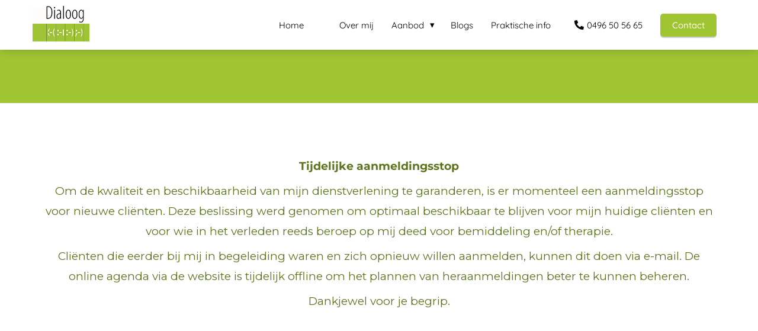

--- FILE ---
content_type: text/html
request_url: https://www.dialoog-ieper.be/
body_size: 13585
content:
<!DOCTYPE html><html
lang="nl" prefix="og: https://ogp.me/ns#"><head><meta
http-equiv="Content-Type" content="text/html; charset=utf-8" /><meta
name="viewport" content="width=device-width, initial-scale=1"><meta
property="og:locale" content="nl_NL"><link
rel="preload" fetchpriority="high" as="image" href="https://media-01.imu.nl/storage/dialoog-ieper.be/32221/phoenix-logo-350x120-2.jpg" imagesrcset="https://media-01.imu.nl/storage/16044/32221/responsive/10889903/dialoog-65-pixels-173x108_144_90.jpg 144w, https://media-01.imu.nl/storage/16044/32221/responsive/10889903/dialoog-65-pixels-173x108_121_76.jpg 121w, https://media-01.imu.nl/storage/16044/32221/responsive/10889903/dialoog-65-pixels-173x108_101_63.jpg 101w, https://media-01.imu.nl/storage/dialoog-ieper.be/32221/phoenix-logo-350x120-2.jpg 173w"><link
rel="preload" fetchpriority="high" as="image" href="https://media-01.imu.nl/storage/dialoog-ieper.be/32221/logo-597x500.png" imagesrcset="https://media-01.imu.nl/storage/16044/32221/responsive/11240572/golven-van-de-zee-350x350-1_292_292.png 292w, https://media-01.imu.nl/storage/16044/32221/responsive/11240572/golven-van-de-zee-350x350-1_245_245.png 245w, https://media-01.imu.nl/storage/16044/32221/responsive/11240572/golven-van-de-zee-350x350-1_204_204.png 204w, https://media-01.imu.nl/storage/16044/32221/responsive/11240572/golven-van-de-zee-350x350-1_171_171.png 171w, https://media-01.imu.nl/storage/16044/32221/responsive/11240572/golven-van-de-zee-350x350-1_143_143.png 143w, https://media-01.imu.nl/storage/16044/32221/responsive/11240572/golven-van-de-zee-350x350-1_120_120.png 120w, https://media-01.imu.nl/storage/16044/32221/responsive/11240572/golven-van-de-zee-350x350-1_100_100.png 100w, https://media-01.imu.nl/storage/16044/32221/responsive/11240572/golven-van-de-zee-350x350-1_84_84.png 84w, https://media-01.imu.nl/storage/dialoog-ieper.be/32221/golven-van-de-zee-350x350-1.png 350w"><link
rel="preconnect" href="https://cdnjs.cloudflare.com"><link
rel="preconnect" href="https://app.phoenixsite.nl"><link
rel="preconnect" href="https://media-01.imu.nl"><link
rel="icon" href="" type="image/x-icon" /><style>body,html{max-width:100%;display:none;font-family:"Roboto"}#wrapper{min-height:100%}.pricing-stars
p{font-family:FontAwesome}.editing-mode-message{display:none !important}</style><script>window.phx_track = window.phx_track || function() { (window.phx_track.q = window.phx_track.q || []).push(arguments) }</script><script>window.pages_url = "https://app.phoenixsite.nl/";</script><script async src="[data-uri]" data-type="marketing"></script> <title>Psychotherapeut & Bemiddelaar | Dialoog Ieper – Sonja Delbeecke</title><meta
name="description" content="Erkend psychotherapeut en bemiddelaar in Ieper. Begeleiding bij rouw, relatieproblemen, scheiding en stress. Maak een afspraak."/><meta
name="keywords" content=""/><meta
name="robots" content="index, follow"/><link
rel="dns-prefetch" href="//cdn.phoenixsite.nl" /><link><link
rel="dns-prefetch" href="//app.phoenixsite.nl" /><link><link
rel="canonical" href="https://www.dialoog-ieper.be/"><meta
property="og:type" content="website"/><meta
property="og:title" content="Psychotherapeut & Bemiddelaar | Dialoog Ieper – Sonja Delbeecke"/><meta
name="twitter:card" content="summary" /><meta
property="twitter:title" content="Psychotherapeut & Bemiddelaar | Dialoog Ieper – Sonja Delbeecke"/><meta
property="og:description" content="Erkend psychotherapeut en bemiddelaar in Ieper. Begeleiding bij rouw, relatieproblemen, scheiding en stress. Maak een afspraak."/><meta
property="twitter:description" content="Erkend psychotherapeut en bemiddelaar in Ieper. Begeleiding bij rouw, relatieproblemen, scheiding en stress. Maak een afspraak."/><meta
property="og:url" content="https://www.dialoog-ieper.be"/><meta
property="twitter:image" content=""/><meta
property="og:image" content=""/> <script>var base_pages_api_url = "https://app.phoenixsite.nl/";</script> <script>let url_string = window.location.href;
  let url = new URL(url_string);
  let order_value = url.searchParams.get("order_value");
  let order_name = url.searchParams.get("product_name");
  let order_sku = url.searchParams.get("sku");
  let order_number = url.searchParams.get("nr");
  let order_quantity = url.searchParams.get("quantity");

  if(!!order_value && !!order_name && !!order_sku && !!order_number && !!order_quantity) {
    window.dataLayer = window.dataLayer || [];
    dataLayer.push({
      "event": "purchase",
      "transactionId": order_number,
      "transactionTotal": order_value,
      "transactionProducts": [{
        "sku": order_sku,
        "name": order_name,
        "price": order_value,
        "quantity":order_quantity
      }] });
  }</script> <script defer src="https://cdnjs.cloudflare.com/ajax/libs/jquery/3.6.0/jquery.min.js"></script> <script defer src="https://cdn.phoenixsite.nl/pageomatic/assets/js/client/parameter-vars.js?v=20251216193724"></script> <script defer src="https://cdn.phoenixsite.nl/pageomatic/assets/js/client/img-popup-box.js?v=20251216193724"></script> <script defer src="https://cdn.phoenixsite.nl/pageomatic/assets/js/client/video-popup-box.js?v=20251216193724"></script> <script defer src="https://cdn.phoenixsite.nl/pageomatic/assets/js/client/portfolio-popup-box.js?v=20251216193724"></script> <script defer src="https://cdn.phoenixsite.nl/pageomatic/assets/js/client/menu-scroll.js?v=20251216193724"></script> <script defer src="https://cdn.phoenixsite.nl/pageomatic/assets/js/client/anchor-scroll-script.js?x=2&v=20251216193724"></script> <script defer src="https://cdn.phoenixsite.nl/pageomatic/assets/js/client/box-slider-script.js?v=20251216193724"></script> <script defer src="https://cdn.phoenixsite.nl/pageomatic/assets/js/client/common-scripts-ps.js?v=20251216193724"></script> <script defer src="https://cdn.phoenixsite.nl/pageomatic/assets/js/client/two-step-optin-trigger.js?v=20251216193724"></script> <script defer type='text/javascript' src="https://cdn.phoenixsite.nl/pageomatic/assets/js/client/phx-admin-menu.js?v=20251216193724"></script> <script defer type='text/javascript' src="https://cdn.phoenixsite.nl/pageomatic/assets/js/client/fake-scroll.js"></script> <script defer src="https://cdn.phoenixsite.nl/pageomatic/assets/js/client/animation-script.js?v=20251216193724"></script> <script async
            defer
            src="https://sc.imu.nl/js/phx-analytics.js?v=20251216193724"
            data-w-id="18278"
            data-p-t="homepage"
    ></script> <style>body .modern-classic-theme{font-family:Source Sans Pro,sans-serif}body .modern-classic-theme.two-step-optin-wrapper .two-step-popup{background:#fff!important;border-radius:3px;text-align:center}body .modern-classic-theme .general-btn{border:none;border-radius:3px;-webkit-box-shadow:none;box-shadow:none;font-family:Source Sans Pro,sans-serif;font-size:18px;font-weight:400;outline:0;overflow:hidden;padding:15px
40px;position:relative}body .modern-classic-theme .general-btn:before{background:-webkit-gradient(linear,left top,left bottom,from(transparent),to(rgba(0,0,0,.1)));background:linear-gradient(180deg,transparent,rgba(0,0,0,.1));border-radius:3px;content:"";height:100%;left:0;position:absolute;top:0;width:100%}.modern-classic-theme-content{margin-bottom:0;z-index:1}.full-hero-row.modern-classic-theme{font-family:Open Sans,sans-serif;font-weight:400;text-align:center}.full-hero-row.modern-classic-theme .hero-cta{margin-bottom:80px}.full-hero-row.modern-classic-theme h1,.full-hero-row.modern-classic-theme
h2{margin-bottom:32px;margin-top:0}.full-hero-row.modern-classic-theme .hero-main-title,.full-hero-row.modern-classic-theme
h1{font-family:Source Sans Pro,sans-serif;font-size:42px;font-weight:200;letter-spacing:0;line-height:1.6;margin-bottom:10px;margin-top:90px;text-shadow:none!important}@media (max-width:1500px){.full-hero-row.modern-classic-theme .hero-main-title,.full-hero-row.modern-classic-theme
h1{font-size:37px;line-height:1.6!important;margin-bottom:20px}}@media (max-width:1169px){.full-hero-row.modern-classic-theme .hero-main-title,.full-hero-row.modern-classic-theme
h1{line-height:1.6!important;margin-top:35px}}@media (max-width:1025px){.full-hero-row.modern-classic-theme .hero-main-title,.full-hero-row.modern-classic-theme
h1{font-size:26px!important;line-height:1.6!important}}.full-hero-row.modern-classic-theme
h2{font-family:Open Sans,sans-serif;font-size:26px;font-weight:300;letter-spacing:0;line-height:1.6;margin-bottom:20px;text-shadow:none!important}.full-hero-row.modern-classic-theme .hero-img{margin-bottom:40px;margin-top:40px}.full-hero-row.modern-classic-theme .hero-img
img{max-height:350px}.full-row.modern-classic-theme{padding-bottom:75px;padding-top:85px}.full-row.modern-classic-theme .pure-content-unit{font-size:19px;font-weight:300;line-height:1.6;margin:5px;position:relative;text-align:center}.full-row.modern-classic-theme .pure-content-unit .content-unit-txt{font-family:Open Sans,sans-serif;font-size:inherit;font-weight:300;line-height:1.8;margin-left:10px;margin-right:10px;z-index:150}.full-row.modern-classic-theme .pure-content-unit .content-unit-txt
p{margin-bottom:8px}strong{font-weight:700}@media (max-width:1023px){.full-row.modern-classic-theme .flex-box{padding:10px}.flex-box-2{display:inline-block}}html{margin-top:0!important}#wrapper{padding-bottom:0!important}*{-webkit-box-sizing:border-box;box-sizing:border-box}:after,:before{-webkit-box-sizing:border-box;box-sizing:border-box}a{text-decoration:none}@media (max-width:900px){body .modern-classic-theme .general-btn{white-space:normal}h1{font-size:24px!important}h2{font-size:22px!important}.full-row{padding-top:20px!important;padding-bottom:20px!important;display:block}.full-hero-row{padding-top:20px;padding-bottom:20px;display:block}.full-hero-row
h1{font-size:26px!important}.full-hero-row
h2{font-size:22px!important}.full-hero-row .hero-main-title{font-size:22px!important;margin-top:40px!important}.full-hero-row .hero-sub-title{font-size:17px!important}.hero-main-title,.hero-sub-title{padding-left:15px;padding-right:15px}.full-hero-row{overflow-wrap:break-word;word-wrap:break-word}.full-hero-row .hero-cta{margin-bottom:20px!important}}@media (max-width:980px){.pure-content-unit .content-unit-txt{font-size:16px!important}}@media (max-width:900px){.odd-even-row{display:block;width:100%}.odd-even-row .row-nest-one,.odd-even-row .row-nest-three,.odd-even-row .row-nest-two{display:block;width:100%}}.header-client-styling .basic-header-styling .header-item-placement{display:-webkit-box;display:-ms-flexbox;display:flex;-webkit-box-align:center;-ms-flex-align:center;align-items:center;width:100%}.header-client-styling .desktop-logo{height:60px;display:-webkit-inline-box;display:-ms-inline-flexbox;display:inline-flex;-webkit-box-align:center;-ms-flex-align:center;align-items:center}.header-client-styling .desktop-logo
img{max-height:60px;-o-object-fit:contain;object-fit:contain;-o-object-position:left;object-position:left}.header-client-styling .menu-bar{display:-webkit-box;display:-ms-flexbox;display:flex;-webkit-box-pack:end;-ms-flex-pack:end;justify-content:flex-end;-webkit-box-align:center;-ms-flex-align:center;align-items:center;width:100%}.header-client-styling .menu-link-styling{color:unset}.header-client-styling .menu-item{-webkit-touch-callout:none;border-radius:3px;padding:15px;padding-top:20px;padding-bottom:20px;position:relative;font-size:15px;text-align:center;display:-webkit-inline-box;display:-ms-inline-flexbox;display:inline-flex;-webkit-box-pack:center;-ms-flex-pack:center;justify-content:center;-webkit-box-align:center;-ms-flex-align:center;align-items:center}.header-client-styling .menu-item
i{font-size:16px;margin-left:10px}.header-client-styling .menu-item i.fa-phone{-webkit-transform:scaleX(-1);transform:scaleX(-1)}.header-client-styling .sub-menu-container{padding:0;position:absolute;top:58px;background:#fff;min-width:250px;display:none;z-index:307;margin-left:10px;margin-right:10px;border-radius:3px;-webkit-filter:drop-shadow(0 5px 10px rgba(0,0,0,.1));filter:drop-shadow(0 5px 10px rgba(0,0,0,.1))}.header-client-styling .sub-menu-container:before{width:0;content:"";border-style:solid;-webkit-transform:rotate(180deg);transform:rotate(180deg);border-width:11px 11px 0;border-color:#fff transparent transparent;position:absolute;top:-10px;left:20px}.header-client-styling .menu-list{position:relative;float:left;display:inline-block;border-radius:3px}.header-client-styling .sub-menu-item{-webkit-touch-callout:none;padding:25px;padding-bottom:20px;padding-top:20px;display:block;text-align:left;color:#000;position:relative}.header-client-styling .sub-menu-triangle{padding-right:30px}.header-client-styling .sub-menu-triangle:before{width:0;height:0;content:"▾";position:absolute;top:20px;margin:auto;right:20px}.header-client-styling .preview-header-item{display:-webkit-box;display:-ms-flexbox;display:flex;-webkit-box-align:center;-ms-flex-align:center;align-items:center;z-index:4000;position:relative;background:#fff;-webkit-box-shadow:0 0 15px rgba(0,0,0,.2);box-shadow:0 0 15px rgba(0,0,0,.2)}.header-client-styling .phone-button
i{font-size:16px!important;position:relative;margin-right:5px}.header-client-styling .small-size-header{height:84px!important}.header-client-styling .small-size-header .desktop-logo{height:60px;display:-webkit-inline-box;display:-ms-inline-flexbox;display:inline-flex;-webkit-box-align:center;-ms-flex-align:center;align-items:center}.header-client-styling .small-size-header .desktop-logo
img{max-height:60px;-o-object-fit:contain;object-fit:contain;-o-object-position:left;object-position:left}.header-client-styling .cta-header-button{-webkit-box-shadow:rgba(0,0,0,.2) 0 2px 1px;box-shadow:rgba(0,0,0,.2) 0 2px 1px;padding:10px
20px;border-radius:5px;background:#ff9b00;font-weight:500;position:relative;text-decoration:none;display:inline-block}.header-client-styling .normal-width-header{max-width:1170px;margin:auto}.header-client-styling
.fixed{position:fixed;width:100%;z-index:305}.header-client-styling .background-effect{padding-top:13px;padding-bottom:13px;margin-top:7px;margin-bottom:7px}.header-client-styling .background-effect.sub-menu-triangle{padding-right:30px}.header-client-styling .background-effect.sub-menu-triangle:before{width:0;height:0;content:"▾";position:absolute;top:12px;margin:auto;right:20px}@media (min-width:1024px){.header-client-styling .mobile-header{display:none}.header-client-styling .basic-header-styling{display:block;position:relative;z-index:305}}@media (max-width:1024px){.header-client-styling .mobile-header{display:block;width:100%;height:64px;position:relative;z-index:305}.header-client-styling .basic-header-styling{display:none}}.header-client-styling .mobile-header-bar{display:-webkit-box;display:-ms-flexbox;display:flex;width:100%;-webkit-box-align:center;-ms-flex-align:center;align-items:center;padding:10px
24px;-webkit-box-shadow:0 0 10px rgba(0,0,0,.2);box-shadow:0 0 10px rgba(0,0,0,.2);position:fixed;z-index:20}.header-client-styling .mobile-header-menu-bar{display:-webkit-box;display:-ms-flexbox;display:flex;-webkit-box-pack:end;-ms-flex-pack:end;justify-content:flex-end;-webkit-box-align:center;-ms-flex-align:center;align-items:center;width:100%}.header-client-styling .mobile-menu-item-container{display:none}.header-client-styling .mobile-menu-item-container .mobile-bottom-flex{display:-webkit-box;display:-ms-flexbox;display:flex;-webkit-box-align:center;-ms-flex-align:center;align-items:center;-webkit-box-pack:justify;-ms-flex-pack:justify;justify-content:space-between;border-top:1px solid rgba(0,0,0,.1)}.header-client-styling .mobile-menu-item-container .phone-button{display:inline-block;padding:15px;padding-left:25px;text-align:left}.header-client-styling .mobile-menu-item-container .mobile-cta-button{margin-left:10px;display:inline-block}@media (max-width:970px){.header-client-styling .mobile-menu-item-container .phone-button{font-size:12px}.header-client-styling .mobile-menu-item-container .mobile-cta-button .cta-header-button{font-size:12px}}.header-client-styling .burger-menu-icon{-webkit-touch-callout:none;padding:5px;width:44px;border-radius:3px}.header-client-styling .burger-menu-icon
i{font-size:30px!important;position:relative;left:4px}.header-client-styling .mobile-logo
img{height:40px;-o-object-fit:contain;object-fit:contain;-o-object-position:left;object-position:left}@media (max-width:500px){.header-client-styling .mobile-logo
img{max-width:250px;height:auto;max-height:40px}}.header-client-styling .top-mobile-template{top:0}.header-client-styling .top-mobile-template .mobile-menu-item-container{-webkit-box-shadow:0 0 10px rgba(0,0,0,.2);box-shadow:0 0 10px rgba(0,0,0,.2);max-width:100%;margin:auto;border-radius:0;border-top:2px solid rgba(0,0,0,.2);position:fixed;width:100%;z-index:-1;top:57px;overflow-y:scroll}@media (max-height:600px){.header-client-styling .top-mobile-template .mobile-menu-item-container{bottom:0}}.header-client-styling .top-mobile-template .mobile-menu-item-container .mobile-menu-nav-item{-webkit-touch-callout:none;font-size:15px;padding:18px;padding-left:30px;border-top:1px solid rgba(0,0,0,.1);font-weight:300}.header-client-styling .top-mobile-template .mobile-menu-item-container .mobile-menu-nav-item .mobile-submenu-nav-item{font-size:13px;padding:10px
10px 10px 40px;margin-top:10px}.header-client-styling .mobile-sub-menu-wrapper{display:none}.header-client-styling .mobile-menu-nav-item.has-sub-menu{padding:0!important}.header-client-styling .mobile-menu-nav-item.has-sub-menu .mobile-sub-menu-wrapper:last-child{padding-bottom:20px}.header-client-styling .mobile-menu-nav-item.has-sub-menu .top-level-name{padding:18px
18px 18px 30px}.header-client-styling .mobile-menu-nav-item.has-sub-menu .top-level-name:after{content:"▾";font-weight:600;font-weight:900;margin-left:10px}#wrapper .preview-header-item{margin:0;height:auto;font-family:Quicksand;z-index:4}body,html{width:100%;font-size:16px;color:#222;margin:0;padding:0;background:#fff;display:block!important;position:relative}body h1,html
h1{margin-top:0!important}body h1.hero-main-title,html h1.hero-main-title{margin-top:80px!important}body h1,body h2,html h1,html
h2{margin:0;padding:0}.pure-content-unit{padding:0!important}.pure-content-unit .content-unit-txt{position:relative}.mirror-box-2
img{max-width:100%}.mirror-box-off .mirror-box-1{-webkit-box-ordinal-group:3;-ms-flex-order:2;order:2}.mirror-box-off .mirror-box-2{-webkit-box-ordinal-group:2;-ms-flex-order:1;order:1}.flex-parent-center{display:-webkit-box;display:-ms-flexbox;display:flex;-webkit-box-align:center;-ms-flex-align:center;align-items:center;-webkit-box-pack:center;-ms-flex-pack:center;justify-content:center}@media (max-width:1023px){.flex-parent-center{display:block;-webkit-box-align:initial;-ms-flex-align:initial;align-items:initial;-webkit-box-pack:initial;-ms-flex-pack:initial;justify-content:initial;text-align:center}}@media (max-width:900px){.flex-parent-center{display:inherit;-webkit-box-align:initial;-ms-flex-align:initial;align-items:initial;-webkit-box-pack:initial;-ms-flex-pack:initial;justify-content:initial}}.flex-parent-no-center{display:-webkit-box;display:-ms-flexbox;display:flex}@media (max-width:1023px){.flex-parent-no-center{display:block;-webkit-box-align:initial;-ms-flex-align:initial;align-items:initial;-webkit-box-pack:initial;-ms-flex-pack:initial;justify-content:initial;text-align:center}}@media (max-width:900px){.flex-parent-no-center{display:initial;-webkit-box-align:initial;-ms-flex-align:initial;align-items:initial;-webkit-box-pack:initial;-ms-flex-pack:initial;justify-content:initial}}.flex-box{-webkit-box-flex:1;-ms-flex:1;flex:1}@media (max-width:1023px){.flex-box{-webkit-box-flex:0;-ms-flex:none;flex:none;width:48%;max-width:48%;display:inline-block;margin-top:0;margin-bottom:0}}@media (max-width:900px){.flex-box{-webkit-box-flex:0;-ms-flex:none;flex:none;width:auto;max-width:100%;padding:5px;display:block}}.flex-box-2{-webkit-box-flex:2;-ms-flex:2;flex:2}a{color:#337ab7}.general-btn{display:inline-block;margin:auto;padding:10px;padding-left:30px;padding-right:30px;text-align:center;position:relative}img{border:0}p{padding:0;margin:0}.align-left{text-align:left!important}.align-center{text-align:center}.full-row{max-width:100%;clear:both;padding-top:60px;padding-bottom:60px;position:relative;z-index:3}.full-hero-row{width:100%;clear:both;position:relative}.full-hero-row .hero-cta .align-button
a{display:block}@media (max-width:400px){.full-hero-row{word-break:break-word}}@media (max-width:767px){.full-hero-row{left:0!important;right:0!important}.full-hero-row .flex-parent-center{display:inline-block}}.full-row-center{max-width:1170px;margin:auto;position:relative;z-index:3}.row-bg-gray{background-color:#f5f5f5}.align-center{text-align:center!important}.align-button{position:relative}.align-button .align-button-inner-wrapper{display:inline-block}.empty-spacer{height:90px}.two-step-optin-wrapper{display:none;position:fixed;top:0;right:0;left:0;bottom:0;background:rgba(51,51,51,.7);z-index:9999}.two-step-optin-wrapper .two-step-popup{position:absolute;max-width:550px;padding:0;background:#fff;-webkit-box-shadow:0 4px 18px 5px rgba(51,51,51,.9);box-shadow:0 4px 18px 5px rgba(51,51,51,.9);top:12%;left:0;right:0;margin:auto;width:100%}@media (max-width:940px){.two-step-optin-wrapper .two-step-popup{top:15px;max-width:95%}}.odd-even-row{position:relative}.odd-even-row .col-xs-6{width:50%;padding-left:15px;padding-right:15px}@media (max-width:900px){.align-button{text-align:center!important}.odd-even-row .col-xs-6{width:100%;display:block;float:none;margin:auto;padding:0}}.general-btn.round-radius{border-radius:30px!important}.fa{-moz-osx-font-smoothing:grayscale;-webkit-font-smoothing:antialiased;display:inline-block;font-style:normal;font-variant:normal;text-rendering:auto;line-height:1}.fa-bars:before{content:"\f0c9"}.fa-caret-down:before{content:"\f0d7"}.fa-caret-up:before{content:"\f0d8"}.fa-newspaper:before{content:"\f1ea"}.fa-palette:before{content:"\f53f"}.fa-pen:before{content:"\f304"}.fa-phone:before{content:"\f095"}.fa-sliders-h:before{content:"\f1de"}.fa-th-large:before{content:"\f009"}.fa{font-family:"Font Awesome 5 Free"}.fa{font-weight:900}.modern-classic-theme .general-btn:before{border-color:transparent #9fc532 transparent transparent}.modern-classic-theme .general-btn:after{border-color:transparent transparent transparent #9fc532}</style><link
rel="preload" href="https://cdn.phoenixsite.nl/pageomatic/assets/css/releases/modern-classic-theme-general.css?v=20251216193724" as="style" onload="this.onload=null;this.rel='stylesheet'"><link
rel="preload" href="https://cdn.phoenixsite.nl/pageomatic/assets/css/pages-phoenix-footers.css?v=20251216193724" as="style" onload="this.onload=null;this.rel='stylesheet'"><link
rel="preload" href="https://cdn.phoenixsite.nl/pageomatic/assets/css/master-style.css?v=20251216193724" as="style" onload="this.onload=null;this.rel='stylesheet'"><link
rel="preload" href="https://cdn.phoenixsite.nl/pageomatic/assets/css/releases/phx-admin-menu.css?v=20251216193724" as="style" onload="this.onload=null;this.rel='stylesheet'"><link
rel="preload" href="https://app.phoenixsite.nl/api/v1.0/assets/custom.css?domain=dialoog-ieper.be&website_design_id=2641819&v=20251216193724-1743274345" as="style" onload="this.onload=null;this.rel='stylesheet'"><link
rel="preload" href="https://cdnjs.cloudflare.com/ajax/libs/font-awesome/5.15.4/css/all.min.css" as="style" onload="this.onload=null;this.rel='stylesheet'"><link
rel="preload" href="https://cdn.phoenixsite.nl/pageomatic/assets/css/font-styles/poppins.css" as="style" onload="this.onload=null;this.rel='stylesheet'"><link
rel="preload" href="https://cdn.phoenixsite.nl/pageomatic/assets/css/font-styles/didact-gothic.css" as="style" onload="this.onload=null;this.rel='stylesheet'"><link
rel="preload" href="https://cdn.phoenixsite.nl/pageomatic/assets/css/font-styles/quicksand.css" as="style" onload="this.onload=null;this.rel='stylesheet'"><link
rel="preload" href="https://cdn.phoenixsite.nl/pageomatic/assets/css/font-styles/raleway.css" as="style" onload="this.onload=null;this.rel='stylesheet'"><link
rel="preload" href="https://cdn.phoenixsite.nl/pageomatic/assets/css/font-styles/montserrat.css" as="style" onload="this.onload=null;this.rel='stylesheet'"><link
rel="preload" href="https://cdn.phoenixsite.nl/pageomatic/assets/css/font-styles/open-sans.css" as="style" onload="this.onload=null;this.rel='stylesheet'"><link
rel="preload" href="https://cdn.phoenixsite.nl/pageomatic/assets/css/font-styles/roboto.css" as="style" onload="this.onload=null;this.rel='stylesheet'"><link
rel="preload" href="https://fonts.googleapis.com/css?family=Source+Sans+Pro:300,400,700&display=swap" as="style" onload="this.onload=null;this.rel='stylesheet'"><noscript><link
rel="stylesheet" href="https://cdn.phoenixsite.nl/pageomatic/assets/css/releases/modern-classic-theme-general.css?v=20251216193724"><link
rel="stylesheet" href="https://cdn.phoenixsite.nl/pageomatic/assets/css/pages-phoenix-footers.css?v=20251216193724"><link
rel="stylesheet" href="https://cdn.phoenixsite.nl/pageomatic/assets/css/master-style.css?v=20251216193724"><link
rel="stylesheet" href="https://cdn.phoenixsite.nl/pageomatic/assets/css/releases/phx-admin-menu.css?v=20251216193724"><link
rel="stylesheet" href="https://app.phoenixsite.nl/api/v1.0/assets/custom.css?domain=dialoog-ieper.be&website_design_id=2641819&v=20251216193724-1743274345"><link
rel="stylesheet" href="https://cdnjs.cloudflare.com/ajax/libs/font-awesome/5.15.4/css/all.min.css"><link
rel="stylesheet" href="https://cdn.phoenixsite.nl/pageomatic/assets/css/font-styles/poppins.css"><link
rel="stylesheet" href="https://cdn.phoenixsite.nl/pageomatic/assets/css/font-styles/didact-gothic.css"><link
rel="stylesheet" href="https://cdn.phoenixsite.nl/pageomatic/assets/css/font-styles/quicksand.css"><link
rel="stylesheet" href="https://cdn.phoenixsite.nl/pageomatic/assets/css/font-styles/raleway.css"><link
rel="stylesheet" href="https://cdn.phoenixsite.nl/pageomatic/assets/css/font-styles/montserrat.css"><link
rel="stylesheet" href="https://cdn.phoenixsite.nl/pageomatic/assets/css/font-styles/open-sans.css"><link
rel="stylesheet" href="https://cdn.phoenixsite.nl/pageomatic/assets/css/font-styles/roboto.css"><link
rel="stylesheet" href="https://fonts.googleapis.com/css?family=Source+Sans+Pro:300,400,700&display=swap"></noscript><script>window.phxsite = {"app_domain":"https:\/\/app.phoenixsite.nl","pages_version":2.1};</script> </head><body><div
id="wrapper"> <script type="application/ld+json">{
                    "@context": "https://schema.org",
                    "@type": "Organization",

                    "@id": " https://dialoog-ieper.be ",
                    "name" : " Sonja Delbeecke - Dialoog Ieper ",
                    "url": " https://dialoog-ieper.be ",
                    "email": " sonja@dialoog-ieper.be ",
                    "telephone": " 0496 50 56 65 ",
                    "address": {
                        "@type": "PostalAddress",
                        "streetAddress": " Diksmuidseweg 148 ",
                        "addressLocality": " Ieper ",
                        "postalCode": " 8900 ",
                        "addressCountry": "BE"
                    },
                    "logo": "https://media-01.imu.nl/storage/dialoog-ieper.be/32221/phoenix-logo-350x120-2.jpg", "sameAs" :
                    [
                        "https://www.linkedin.com/in/sonjadelbeecke/"
                    ]
                }</script><div
id="fb-root"></div><script>window.pages_url = "https://app.phoenixsite.nl/";</script><div><div
class="header-client-styling"><div
class="basic-header-styling small-size-header"><div
class="desktop-header fixed"><div
style="background-color: #ffffff; color: #000000" class="preview-header-item small-size-header"><div
class="header-item-placement normal-width-header">
<a
href="https://www.dialoog-ieper.be/" class="logo-link"><div
class="desktop-logo">
<img
src="https://media-01.imu.nl/storage/dialoog-ieper.be/32221/phoenix-logo-350x120-2.jpg" alt="phoenix logo 350x120 2" title="Logo Dialoog Ieper, praktijk voor psychotherapie &amp; bemiddeling" srcset="https://media-01.imu.nl/storage/16044/32221/responsive/10889903/dialoog-65-pixels-173x108_144_90.jpg 144w, https://media-01.imu.nl/storage/16044/32221/responsive/10889903/dialoog-65-pixels-173x108_121_76.jpg 121w, https://media-01.imu.nl/storage/16044/32221/responsive/10889903/dialoog-65-pixels-173x108_101_63.jpg 101w, https://media-01.imu.nl/storage/dialoog-ieper.be/32221/phoenix-logo-350x120-2.jpg 173w" width="173" height="108"></div>
</a><div
class="menu-bar"><div
class="menu-list menu-margin" style="color: #000000">
<a
href="https://www.dialoog-ieper.be/" class="menu-link-styling" ><div
class="menu-item menu-item-background    background-effect">
Home</div>
</a></div><div
class="menu-list menu-margin" style="color: #000000">
<a
href="" class="menu-link-styling" ><div
class="menu-item menu-item-background has-no-text   background-effect"></div>
</a></div><div
class="menu-list menu-margin" style="color: #000000">
<a
href="https://www.dialoog-ieper.be/over-mij/" class="menu-link-styling" target=&quot;_blank&quot;><div
class="menu-item menu-item-background    background-effect">
Over mij</div>
</a></div><div
class="menu-list menu-margin" style="color: #000000"><div
class="menu-link-styling"><div
class="menu-item menu-item-background    sub-menu-triangle background-effect">
Aanbod</div></div><div
class="sub-menu-container">
<a
href="https://www.dialoog-ieper.be/aanbod/" target=&quot;_blank&quot;><div
class="sub-menu-item menu-item-background"><div>
Aanbod</div></div>
</a>
<a
href="https://www.dialoog-ieper.be/bemiddeling/" target=&quot;_blank&quot;><div
class="sub-menu-item menu-item-background"><div>
Bemiddeling</div></div>
</a>
<a
href="https://www.dialoog-ieper.be/psychotherapie/" target=&quot;_blank&quot;><div
class="sub-menu-item menu-item-background"><div>
Psychotherapie</div></div>
</a>
<a
href="https://www.dialoog-ieper.be/cursussen/" target=&quot;_blank&quot;><div
class="sub-menu-item menu-item-background"><div>
Online cursussen</div></div>
</a></div></div><div
class="menu-list menu-margin" style="color: #000000">
<a
href="https://www.dialoog-ieper.be/blog/" class="menu-link-styling" target=&quot;_blank&quot;><div
class="menu-item menu-item-background    background-effect">
Blogs</div>
</a></div><div
class="menu-list menu-margin" style="color: #000000">
<a
href="https://www.dialoog-ieper.be/praktische-info/" class="menu-link-styling" target=&quot;_blank&quot;><div
class="menu-item menu-item-background    background-effect">
Praktische info</div>
</a></div><div
class="menu-list">
<a
href="tel:0496 50 56 65"><div
class="menu-item phone-button" style="color: #000000">
<i
class="fa fa-phone" style="color: #000000"></i>
0496 50 56 65</div>
</a></div><div
class="menu-list">
<a
href="https://www.dialoog-ieper.be/contact" ><div
class="menu-item" style="color: #000000;"><div
class="cta-header-button " style="color: #ffffff; background-color: #9fc532">
Contact</div></div>
</a></div></div></div></div></div></div><div
class="mobile-header top-mobile-template"><div
style="background-color: #ffffff; color: #000000" class="mobile-header-bar">
<a
href="https://www.dialoog-ieper.be/"><div
class="mobile-logo">
<img
src="https://media-01.imu.nl/storage/dialoog-ieper.be/32221/phoenix-logo-350x120-2.jpg" alt="phoenix logo 350x120 2" title="Logo Dialoog Ieper, praktijk voor psychotherapie &amp; bemiddeling" srcset="https://media-01.imu.nl/storage/16044/32221/responsive/10889903/dialoog-65-pixels-173x108_144_90.jpg 144w, https://media-01.imu.nl/storage/16044/32221/responsive/10889903/dialoog-65-pixels-173x108_121_76.jpg 121w, https://media-01.imu.nl/storage/16044/32221/responsive/10889903/dialoog-65-pixels-173x108_101_63.jpg 101w, https://media-01.imu.nl/storage/dialoog-ieper.be/32221/phoenix-logo-350x120-2.jpg 173w" width="173" height="108"></div>
</a><div
class="mobile-header-menu-bar"><div
class="burger-menu-icon">
<i
class="fa fa-bars"></i></div></div></div><div
class="mobile-menu-item-container" style="background-color: #ffffff">
<a
href="https://www.dialoog-ieper.be/"><div
class="mobile-menu-nav-item " style="color: #000000">
Home</div>
</a>
<a
href=""><div
class="mobile-menu-nav-item has-no-text" style="color: #000000"></div>
</a>
<a
href="https://www.dialoog-ieper.be/over-mij/"><div
class="mobile-menu-nav-item " style="color: #000000">
Over mij</div>
</a><div
class="mobile-menu-nav-item has-sub-menu" style="color: #000000"><div
class="top-level-name ">
Aanbod</div><div
class="mobile-sub-menu-wrapper">
<a
href="https://www.dialoog-ieper.be/aanbod/"><div
class="mobile-submenu-nav-item" style="color: #000000"><div>
Aanbod</div></div>
</a></div><div
class="mobile-sub-menu-wrapper">
<a
href="https://www.dialoog-ieper.be/bemiddeling/"><div
class="mobile-submenu-nav-item" style="color: #000000"><div>
Bemiddeling</div></div>
</a></div><div
class="mobile-sub-menu-wrapper">
<a
href="https://www.dialoog-ieper.be/psychotherapie/"><div
class="mobile-submenu-nav-item" style="color: #000000"><div>
Psychotherapie</div></div>
</a></div><div
class="mobile-sub-menu-wrapper">
<a
href="https://www.dialoog-ieper.be/cursussen/"><div
class="mobile-submenu-nav-item" style="color: #000000"><div>
Online cursussen</div></div>
</a></div></div>
<a
href="https://www.dialoog-ieper.be/blog/"><div
class="mobile-menu-nav-item " style="color: #000000">
Blogs</div>
</a>
<a
href="https://www.dialoog-ieper.be/praktische-info/"><div
class="mobile-menu-nav-item " style="color: #000000">
Praktische info</div>
</a><div
class="mobile-bottom-flex">
<a
href="tel:0496 50 56 65"><div
class="menu-item phone-button" style="color: #000000">
<i
class="fa fa-phone" style="color: #000000"></i>
0496 50 56 65</div>
</a>
<a
class="mobile-cta-button" href="https://www.dialoog-ieper.be/contact" ><div
class="menu-item" style="color: #000000;"><div
class="cta-header-button " style="color: #ffffff; background-color: #9fc532">
Contact</div></div>
</a></div></div></div></div></div><div
class="two-step-optin-wrapper modern-classic-theme"><div
class="two-step-popup  two-step-close"></div></div><div
id="loadbalancer_valid_cache" style="display:none"></div><div
class="odd-even-row  all-devices  modern-classic-theme"><div
class="row-nest-one" data-rowuuid="0413a2fe-6114-4447-a2d7-730455dfbe93" id="4" data-element="empty-space"><div
class="row-nest-two" id="content_row_117317976"><div
class="row-nest-three row-bg-gray     " style="color: #333333; background-color: #9fc532; background-image: ; "><div
class="empty-spacer modern-classic-theme" ></div></div></div></div></div><div
class="odd-even-row  all-devices  modern-classic-theme"><div
class="row-nest-one" data-rowuuid="a8cb50c9-9b5e-47aa-835c-6e58ff619b2f" id="5" data-element="pure-content"><div
class="row-nest-two" id="content_row_120976904"><div
class="row-nest-three row-bg-gray     " style="color: #333333; background-color: #FFFFFF; background-image: ; "><div
class="full-row modern-classic-theme modern-classic-theme-content" ><div
class="full-row-center"><div
class="flex-parent-no-center"><div
class="flex-box"><div
class="pure-content-unit"><div
class="align-center font-size-standard content-unit-txt" style="color:#5d741d;font-family:Montserrat"><p><strong>Tijdelijke aanmeldingsstop</strong></p><p>Om de kwaliteit en beschikbaarheid van mijn dienstverlening te garanderen, is er momenteel een aanmeldingsstop voor nieuwe cliënten. Deze beslissing werd genomen om optimaal beschikbaar te blijven voor mijn huidige cliënten en voor wie in het verleden reeds beroep op mij deed voor bemiddeling en/of therapie.</p><p>Cliënten die eerder bij mij in begeleiding waren en zich opnieuw willen aanmelden, kunnen dit doen via e-mail. De online agenda via de website is tijdelijk offline om het plannen van heraanmeldingen beter te kunnen beheren.</p><p>Dankjewel voor je begrip.</p></div></div></div></div></div></div></div></div></div></div><div
class="odd-even-row  all-devices  modern-classic-theme"><div
class="row-nest-one" data-rowuuid="3f343209-884a-4939-ac4a-0832e150a614" id="6" data-element="empty-space"><div
class="row-nest-two" id="content_row_120976905"><div
class="row-nest-three row-bg-gray     " style="color: #333333; background-color: #9fc532; background-image: ; "><div
class="empty-spacer modern-classic-theme" ></div></div></div></div></div><div
class="odd-even-row  all-devices  modern-classic-theme"><div
class="row-nest-one" data-rowuuid="a6c4708c-f1d0-4820-8d8b-5885fd9f13d9" id="7" data-element="pure-content"><div
class="row-nest-two" id="content_row_121972304"><div
class="row-nest-three row-bg-gray     " style="color: #333333; background-color: #FFFFFF; background-image: ; "><div
class="full-row modern-classic-theme modern-classic-theme-content" ><div
class="full-row-center"><div
class="flex-parent-no-center"><div
class="flex-box"><div
class="pure-content-unit"><div
class="align-center font-size-standard content-unit-txt" style="color:#5d741d;font-family:Montserrat"><p><strong>Kerstverlof</strong></p><p>De praktijk is gesloten van 19 december 2025 tot 5 januari 2026 omwille van verlof</p></div></div></div></div></div></div></div></div></div></div><div
class="odd-even-row  all-devices  modern-classic-theme"><div
class="row-nest-one" data-rowuuid="97e9954a-15d0-4c04-993e-8fc4fd22649c" id="8" data-element="empty-space"><div
class="row-nest-two" id="content_row_121972305"><div
class="row-nest-three row-bg-gray     " style="color: #333333; background-color: #9fc532; background-image: ; "><div
class="empty-spacer modern-classic-theme" ></div></div></div></div></div><div
class="odd-even-row  all-devices  modern-classic-theme"><div
class="row-nest-one" data-rowuuid="7f6e32d1-0031-40a5-bef4-d52f30c1df82" id="9" data-element="txt-img-hero-simple"><div
class="row-nest-two" id="content_row_117314558"><div
class="row-nest-three row-bg-gray  hero-wrap-row   " style="color: #333333; background-color: #FFFFFF; background-image: ; "><div
class="full-hero-row color-bg-hero  modern-classic-theme" ><div
class="full-row-center flex-parent-center mirror-row-parent extra-hero-spacing-minimal mirror-box-off" ><div
class="col-xs-6 flex-box flex-box-2 mirror-box-1 smaller-hero-titles"><h1 class=" align-center font-size-standard hero-main-title"  style="color:#5d741d;font-family:Montserrat"><p><strong><em>Je kan de golven niet stoppen, maar je kan wel leren surfen.</em></strong></p></h1><h2 class=" align-left font-size-standard hero-sub-title"  style="color:#7e9c28;font-family:Montserrat"><p>Soms brengt het leven stormen met zich mee.&nbsp;</p><p>Relatieproblemen,  een scheiding of een andere stresservaring kunnen je uit je evenwicht brengen. Meestal heb je zelf de kracht of biedt jouw omgeving de steun om deze stormen van het leven te trotseren. Maar het kan op zo’n moment ook helpend zijn om professionele hulp in te schakelen.</p><p>Bij <strong>Dialoog&nbsp;</strong>in<strong>&nbsp;</strong><strong>Ieper</strong> vind je een veilige plek om stil te staan, te ordenen en opnieuw houvast te vinden.</p><p>
<br></p id="" id="" id="" id="" id="" id="" id=""></h2><div
class="hero-cta"><div
class="align-button"><div
class="align-button-inner-wrapper">
<a
target="_blank" href="https://secure10.introlution.be/mijnonlineagenda_cmode/default.aspx?domain=afspraakdialoog-ieper.be"><div
class="general-btn general-btn-custom  round-radius font-size-standard"    :colorClass  style=" font-family: Montserrat;background-color: #9fc532 !important; color: #ffffff; border: 2px solid  #9fc532;" :fontClass :borderStyling :boxShadow :borderRadius :fontSize  :stickyMobile>
plan een afspraak</div>
</a></div></div></div></div><div
class="col-xs-6 mirror-box-2 flex-box"><div
class="hero-img">
<img
class=" free-image maximgsize-370x350" srcset="https://media-01.imu.nl/storage/16044/32221/responsive/11240572/golven-van-de-zee-350x350-1_292_292.png 292w, https://media-01.imu.nl/storage/16044/32221/responsive/11240572/golven-van-de-zee-350x350-1_245_245.png 245w, https://media-01.imu.nl/storage/16044/32221/responsive/11240572/golven-van-de-zee-350x350-1_204_204.png 204w, https://media-01.imu.nl/storage/16044/32221/responsive/11240572/golven-van-de-zee-350x350-1_171_171.png 171w, https://media-01.imu.nl/storage/16044/32221/responsive/11240572/golven-van-de-zee-350x350-1_143_143.png 143w, https://media-01.imu.nl/storage/16044/32221/responsive/11240572/golven-van-de-zee-350x350-1_120_120.png 120w, https://media-01.imu.nl/storage/16044/32221/responsive/11240572/golven-van-de-zee-350x350-1_100_100.png 100w, https://media-01.imu.nl/storage/16044/32221/responsive/11240572/golven-van-de-zee-350x350-1_84_84.png 84w, https://media-01.imu.nl/storage/dialoog-ieper.be/32221/golven-van-de-zee-350x350-1.png 350w" width="350" height="350"  loading="lazy" src="https://media-01.imu.nl/storage/dialoog-ieper.be/32221/golven-van-de-zee-350x350-1.png" title="psychotherapeut / bemiddelaar Sonja Delbeecke" alt="Dialoog Ieper, praktijk voor psychotherapie & bemiddeling" ></div></div></div></div></div></div></div></div><div
class="odd-even-row  all-devices  modern-classic-theme"><div
class="row-nest-one" data-rowuuid="d3884253-b5a4-4c96-93e1-0fbac738af58" id="10" data-element="empty-space"><div
class="row-nest-two" id="content_row_117317993"><div
class="row-nest-three row-bg-gray     " style="color: #333333; background-color: #9fc532; background-image: ; "><div
class="empty-spacer modern-classic-theme" ></div></div></div></div></div><div
class="odd-even-row  all-devices  modern-classic-theme"><div
class="row-nest-one" data-rowuuid="6f3f26bf-8211-4e6e-96d0-68655ac9c4e4" id="12" data-element="txt-img-hero-simple"><div
class="row-nest-two" id="content_row_117317788"><div
class="row-nest-three row-bg-gray  hero-wrap-row   " style="color: #333333; background-color: #FFFFFF; background-image: ; "><div
class="full-hero-row color-bg-hero  modern-classic-theme" ><div
class="full-row-center flex-parent-center mirror-row-parent extra-hero-spacing-minimal mirror-box-off" ><div
class="col-xs-6 flex-box flex-box-2 mirror-box-1 smaller-hero-titles"><h2 class=" align-center font-size-standard hero-main-title"  style="color:#5d741d;font-family:Montserrat"><p><strong>Over Sonja Delbeecke -&nbsp;</strong><strong>Dialoog</strong></p id="" id="" id="" id="" id="" id="" id=""></h2><h2 class=" align-left font-size-standard hero-sub-title"  style="color:#7e9c28;font-family:Montserrat"><p>Ik ben <strong>psychotherapeute&nbsp;</strong>en<strong>&nbsp;familiaal bemiddelaar</strong>, werkzaam in <strong>Ieper</strong>.</p><p><br></p><p>In<strong>&nbsp;2005</strong> heb ik <em><strong>Dialoog</strong></em> opgericht met als doel anderen te ondersteunen tijdens moeilijke momenten in hun leven.</p><p></p id="" id="" id="" id="" id="" id="" id=""></h2><div
class="hero-cta"><div
class="align-button"><div
class="align-button-inner-wrapper">
<a
target="_blank" href="https://www.dialoog-ieper.be/over-mij/"><div
class="general-btn general-btn-custom  round-radius font-size-standard"    :colorClass  style=" font-family: Montserrat;background-color: #9fc532 !important; color: #ffffff; border: 2px solid  #9fc532;" :fontClass :borderStyling :boxShadow :borderRadius :fontSize  :stickyMobile>
lees meer</div>
</a></div></div></div></div><div
class="col-xs-6 mirror-box-2 flex-box"><div
class="hero-img">
<img
class=" free-image maximgsize-370x350" srcset="https://media-01.imu.nl/storage/16044/32221/responsive/11230704/pfs_studio_soja1-370x285_309_238.jpg 309w, https://media-01.imu.nl/storage/16044/32221/responsive/11230704/pfs_studio_soja1-370x285_259_200.jpg 259w, https://media-01.imu.nl/storage/16044/32221/responsive/11230704/pfs_studio_soja1-370x285_216_166.jpg 216w, https://media-01.imu.nl/storage/16044/32221/responsive/11230704/pfs_studio_soja1-370x285_181_139.jpg 181w, https://media-01.imu.nl/storage/16044/32221/responsive/11230704/pfs_studio_soja1-370x285_151_116.jpg 151w, https://media-01.imu.nl/storage/16044/32221/responsive/11230704/pfs_studio_soja1-370x285_126_97.jpg 126w, https://media-01.imu.nl/storage/16044/32221/responsive/11230704/pfs_studio_soja1-370x285_106_82.jpg 106w, https://media-01.imu.nl/storage/16044/32221/responsive/11230704/pfs_studio_soja1-370x285_88_68.jpg 88w, https://media-01.imu.nl/storage/16044/32221/responsive/11230704/pfs_studio_soja1-370x285_74_57.jpg 74w, https://media-01.imu.nl/storage/dialoog-ieper.be/32221/pfs_studio_soja1-370x285.jpg 370w" width="370" height="285"  loading="lazy" src="https://media-01.imu.nl/storage/dialoog-ieper.be/32221/pfs_studio_soja1-370x285.jpg" title="Sonja Delbeecke"  ></div></div></div></div></div></div></div></div><div
class="odd-even-row  all-devices  modern-classic-theme"><div
class="row-nest-one" data-rowuuid="142cc0c0-4eda-4efb-a86a-a72692a0fa44" id="14" data-element="empty-space"><div
class="row-nest-two" id="content_row_117317210"><div
class="row-nest-three row-bg-gray     " style="color: #9fc532; background-color: #9fc532; background-image: ; "><div
class="empty-spacer modern-classic-theme" ></div></div></div></div></div><div
class="odd-even-row  all-devices  modern-classic-theme"><div
class="row-nest-one" data-rowuuid="cf2984c4-cf3a-420d-aae5-1100569c9295" id="24" data-element="title-txt-btn"><div
class="row-nest-two" id="content_row_117315434"><div
class="row-nest-three row-bg-gray    little-padding-bottom little-padding-top  " style="color: #333333; background-color: #FFFFFF; background-image: ; "><div
class="full-row relative-row no-padding-bottom title-txt-btn modern-classic-theme modern-classic-theme-content" ><div
class="full-row-center"><div
class="flex-parent-no-center"><div
class="flex-box"><div
class="content-unit extra-margin-bottom"><h2 class=" align-center font-size-standard content-unit-title"  style="color:#5d741d;font-family:Montserrat" id="wie_komt_er_bij_mij_terecht?">Wie komt er bij mij terecht?</h2><div
class="content-unit-txt"><div
class="align-left font-size-standard" style="color:#5d741d;font-family:Montserrat"><p>Mensen vinden hun weg naar mijn praktijk in heel uiteenlopende situaties.</p><p>Misschien herken je je in 1 van deze situaties:</p><ul
class="default-list-style custom-list-icon" id="MVeMLIkEMt"><li
style="font-style: italic;"><em>Je voelt je al een tijd niet goed in je vel.</em></li><li
style="font-style: italic;"><em>Stress beheerst je dagen of je worstelt met een burn-out.</em></li><li
style="font-style: italic;"><em>Jij en je partner maken vaak ruzie, of één van jullie heeft gevoelens voor iemand anders.</em></li><li
style="font-style: italic;"><em>De communicatie binnen je gezin loopt vast.</em></li><li
style="font-style: italic;"><em>Je hebt moeite om de draad weer op te nemen na een scheiding, overlijden of ingrijpend voorval.</em></li><li
style="font-style: italic;"><em>Je kind heeft het moeilijk sinds jij en je partner uit elkaar zijn gegaan.</em></li><li
style="font-style: italic;"><em>Je maakt deel uit van een nieuw samengesteld gezin en ervaart spanningen of conflicten.</em></li><li
style="font-style: italic;"><em>Het contact met je kinderen of familie verloopt moeizaam.</em></li><li
style="font-style: italic;"><em>Je merkt dat je soms agressief reageert.</em></li><li
style="font-style: italic;"><em>Je verlangt naar een kind, maar ervaart ongewenste kinderloosheid.</em></li></ul><style id="MVeMLIkEMt" class="custom-css-code">ul#MVeMLIkEMt li:before{content:"\f04b"!important;color:#9fc532!important}</style><p><br></p><p>In ons leven worden we soms met hevige stormen geconfronteerd die grote golven met zich meebrengen. &nbsp;Ik ga graag met jou / jullie op weg om deze golven te trotseren…</p></div></div><div
class="content-unit-cta black-theme-white-bg margin-bottom-40"><div
class="align-button"><div
class="align-button-inner-wrapper">
<a
target="_blank" href="https://secure10.introlution.be/mijnonlineagenda_cmode/default.aspx?domain=afspraakdialoog-ieper.be"><div
class="general-btn general-btn-custom  round-radius font-size-standard"    :colorClass  style=" font-family: Montserrat;background-color: #9fc532 !important; color: #ffffff; border: 2px solid  #9fc532;" :fontClass :borderStyling :boxShadow :borderRadius :fontSize  :stickyMobile>
plan een eerste afspraak</div>
</a></div></div></div></div></div></div></div></div></div></div></div></div><div
class="odd-even-row  all-devices  modern-classic-theme"><div
class="row-nest-one" data-rowuuid="590f8c56-f74c-4ad8-9f83-4eb2f002e24b" id="25" data-element="empty-space"><div
class="row-nest-two" id="content_row_117317052"><div
class="row-nest-three row-bg-gray     " style="color: #333333; background-color: #9fc532; background-image: ; "><div
class="empty-spacer modern-classic-theme" ></div></div></div></div></div><div
class="odd-even-row  all-devices  modern-classic-theme"><div
class="row-nest-one" data-rowuuid="04a467a5-536e-47c7-af72-8bdc8a0b34a8" id="26" data-element="usp-overlay-img"><div
class="row-nest-two" id="content_row_111594047"><div
class="row-nest-three row-bg-gray    no-padding-bottom  " style="color: #333333; background-color: #FFFFFF; background-image: ; "><div
class="full-row usp-overlay-img modern-classic-theme" ><div
class="full-row-center"><h2 class=" align-center font-size-standard full-row-title"  style="color:#5d741d;font-family:Montserrat"><p>Waarvoor kan je bij mij terecht?</p id="" id="" id="" id="" id="" id="" id=""></h2><div
class="flex-parent-no-center"><div
class="flex-box"><div
class="usp-item usp-theme2 woman-theme-blur-hover"><div
class="usp-image primary-c-bg-dark1">
<img
class=" imgsize-125x125 dynamic-size" srcset="https://media-01.imu.nl/storage/16044/32221/responsive/10890857/banner-psychotherapie2-125x125_104_104.png 104w, https://media-01.imu.nl/storage/16044/32221/responsive/10890857/banner-psychotherapie2-125x125_87_87.png 87w, https://media-01.imu.nl/storage/16044/32221/responsive/10890857/banner-psychotherapie2-125x125_73_73.png 73w, https://media-01.imu.nl/storage/dialoog-ieper.be/32221/banner-psychotherapie2-125x125.png 125w" width="125" height="125"  loading="lazy" src="https://media-01.imu.nl/storage/dialoog-ieper.be/32221/banner-psychotherapie2-125x125.png" title="Psychotherapie"  ></div><h2 class=" align-center font-size-standard usp-title clippath-bottom-border"  style="color:#5d741d;font-family:Montserrat"><strong>Psychotherapie</strong id="" id="" id="" id="" id="" id="" id=""></h2><div
class="align-center font-size-standard usp-desc" style="color:#5d741d;font-family:Montserrat"><p>In alle rust praten we over wat er nu bij jou / jullie speelt. Je krijgt ruimte om je verhaal te vertellen, stil te staan bij wat je bezighoudt en te onderzoeken wat jou / jullie helpt om meer rust, balans en helderheid te vinden. Samen zoeken we naar haalbare stappen die je vooruitbrengen.</p></div><div
class="usp-cta"><div
class="align-button"><div
class="align-button-inner-wrapper">
<a
target="_blank" href="https://www.dialoog-ieper.be/psychotherapie/"><div
class="general-btn general-btn-custom  round-radius font-size-standard general-btn-dark-border"    :colorClass  style=" font-family: Montserrat;background-color: #9fc532 !important; color: #FEFEFE; border: 2px solid  #5d741d;" :fontClass :borderStyling :boxShadow :borderRadius :fontSize  :stickyMobile>
Meer informatie</div>
</a></div></div></div></div></div><div
class="flex-box"><div
class="usp-item usp-theme2 woman-theme-blur-hover"><div
class="usp-image primary-c-bg-dark1">
<img
class=" imgsize-125x125 dynamic-size" srcset="https://media-01.imu.nl/storage/16044/32221/responsive/10891249/bemiddeling-125x125_104_104.png 104w, https://media-01.imu.nl/storage/16044/32221/responsive/10891249/bemiddeling-125x125_87_87.png 87w, https://media-01.imu.nl/storage/dialoog-ieper.be/32221/bemiddeling-125x125.png 125w" width="125" height="125"  loading="lazy" src="https://media-01.imu.nl/storage/dialoog-ieper.be/32221/bemiddeling-125x125.png" title="bemiddeling"  ></div><h2 class=" align-center font-size-standard usp-title clippath-bottom-border"  style="color:#5d741d;font-family:Montserrat"><strong>Familiale bemiddeling</strong id="" id="" id="" id="" id="" id="" id=""></h2><div
class="align-center font-size-standard usp-desc" style="color:#5d741d;font-family:Montserrat">Als neutrale gesprekspartner help ik jullie om opnieuw naar elkaar te luisteren, misverstanden op te helderen en tot afspraken te komen waar iedereen zich in kan vinden. Bemiddeling is vaak helpend bij scheiding, familieconflicten of andere situaties waarin samenwerken lastig is geworden.</div><div
class="usp-cta"><div
class="align-button"><div
class="align-button-inner-wrapper">
<a
target="_blank" href="https://www.dialoog-ieper.be/bemiddeling/"><div
class="general-btn general-btn-custom  round-radius font-size-standard general-btn-dark-border"    :colorClass  style=" font-family: Montserrat;background-color: #9fc532 !important; color: #FEFEFE; border: 2px solid  #5d741d;" :fontClass :borderStyling :boxShadow :borderRadius :fontSize  :stickyMobile>
Meer informatie</div>
</a></div></div></div></div></div><div
class="flex-box"><div
class="usp-item usp-theme2 woman-theme-blur-hover"><div
class="usp-image primary-c-bg-dark1">
<img
class=" imgsize-125x125 dynamic-size" srcset="https://media-01.imu.nl/storage/16044/32221/responsive/11229705/online-aanbod-125x125_104_104.png 104w, https://media-01.imu.nl/storage/16044/32221/responsive/11229705/online-aanbod-125x125_87_87.png 87w, https://media-01.imu.nl/storage/dialoog-ieper.be/32221/online-aanbod-125x125.png 125w" width="125" height="125"  loading="lazy" src="https://media-01.imu.nl/storage/dialoog-ieper.be/32221/online-aanbod-125x125.png" title="Online cursusaanbod"  ></div><h2 class=" align-center font-size-standard usp-title clippath-bottom-border"  style="color:#5d741d;font-family:Montserrat"><p><strong>Online aanbod</strong></p id="" id="" id="" id="" id="" id="" id=""></h2><div
class="align-center font-size-standard usp-desc" style="color:#5d741d;font-family:Montserrat"><p>Naast gesprekken in de praktijk zijn er ook online cursussen die je op jouw eigen tempo kan volgen.</p><p>Je vindt er zowel cursussen die ikzelf heb gemaakt als cursussen van collega's.</p></div><div
class="usp-cta"><div
class="align-button"><div
class="align-button-inner-wrapper">
<a
target="_blank" href="https://www.dialoog-ieper.be/cursussen/"><div
class="general-btn general-btn-custom  round-radius font-size-standard general-btn-dark-border"    :colorClass  style=" font-family: Montserrat;background-color: #9fc532 !important; color: #ffffff; border: 2px solid  #5D741D;" :fontClass :borderStyling :boxShadow :borderRadius :fontSize  :stickyMobile>
Meer informatie</div>
</a></div></div></div></div></div></div></div></div></div></div></div></div><div
class="odd-even-row  all-devices  modern-classic-theme"><div
class="row-nest-one" data-rowuuid="a288bf65-f147-43c1-a739-204fa3541ea4" id="27" data-element="empty-space"><div
class="row-nest-two" id="content_row_117318011"><div
class="row-nest-three row-bg-gray     " style="color: #333333; background-color: #9fc532; background-image: ; "><div
class="empty-spacer modern-classic-theme" ></div></div></div></div></div><div
class="odd-even-row  all-devices  modern-classic-theme"><div
class="row-nest-one" data-rowuuid="109bbd51-cccb-4a98-9e74-4d2f7ef7a3a6" id="29" data-element="title-txt-btn"><div
class="row-nest-two" id="content_row_117317909"><div
class="row-nest-three row-bg-gray    little-padding-bottom little-padding-top  " style="color: #333333; background-color: #FFFFFF; background-image: ; "><div
class="full-row relative-row no-padding-bottom title-txt-btn modern-classic-theme modern-classic-theme-content" ><div
class="full-row-center"><div
class="flex-parent-no-center"><div
class="flex-box"><div
class="content-unit extra-margin-bottom"><h2 class=" align-center font-size-standard content-unit-title"  style="color:#5d741d;font-family:Montserrat" id="waarom_kiezen_voor_dialoog_ieper?">Waarom kiezen voor Dialoog Ieper?</h2><div
class="content-unit-txt"><div
class="align-left font-size-standard" style="color:#5d741d;font-family:Montserrat"><ul
class="default-list-style custom-list-icon" id="tBZmmxmzHB" type="disc"><li>Meer dan 20 jaar ervaring in relatietherapie; individuele psychotherapie en bemiddeling</li><li>Ik ben gebonden aan beroepsgeheim, dus wat je mij vertelt, blijft vertrouwelijk</li><li>Erkend als bemiddelaar door de <a
href="https://www.fbc-cfm.be/" target="_blank" title=""><strong>Federale Bemiddelingscommissie&nbsp;(FBC)</strong></a></li><li>Voorzitter van de<strong> </strong><a
href="https://www.bfpt-fbpt.be/nl" target="_blank" title=""><strong>Belgische Federatie van Psychotherapeuten (BFPT)</strong></a></li><li>Lid van de <a
href="https://bvrgs.be/" target="_blank" title=""><strong>Belgische vereniging voor relatie- en gezinstherapie en systeemcounseling (BVRGS)</strong></a></li></ul><p><br></p><p>Zoek je een  psychotherapeut of bemiddelaar in West-Vlaanderen? Neem gerust contact op voor een eerste gesprek in mijn praktijk in Ieper of online.</p><style id="tBZmmxmzHB" class="custom-css-code">ul#tBZmmxmzHB li:before{content:"\f005"!important;color:#9fc532!important}</style></div></div><div
class="content-unit-cta black-theme-white-bg margin-bottom-40"><div
class="align-button"><div
class="align-button-inner-wrapper">
<a
target="_blank" href="https://secure10.introlution.be/mijnonlineagenda_cmode/default.aspx?domain=afspraakdialoog-ieper.be"><div
class="general-btn general-btn-custom  round-radius font-size-standard"    :colorClass  style=" font-family: Montserrat;background-color: #9fc532 !important; color: #ffffff; border: 2px solid  #9fc532;" :fontClass :borderStyling :boxShadow :borderRadius :fontSize  :stickyMobile>
plan een afspraak</div>
</a></div></div></div></div></div></div></div></div></div></div></div></div><div
class="odd-even-row  all-devices  modern-classic-theme"><div
class="row-nest-one" data-rowuuid="5e0acdc5-6aa2-40b9-9d24-e92a4e70319e" id="30" data-element="empty-space"><div
class="row-nest-two" id="content_row_117317063"><div
class="row-nest-three row-bg-gray     " style="color: #333333; background-color: #9fc532; background-image: ; "><div
class="empty-spacer modern-classic-theme" ></div></div></div></div></div><div
class="odd-even-row  all-devices  modern-classic-theme"><div
class="row-nest-one" data-rowuuid="2507af2c-2dff-42f0-9d7e-f7d02e8b3e50" id="31" data-element="usp-overlay-img"><div
class="row-nest-two" id="content_row_117317315"><div
class="row-nest-three row-bg-gray    no-padding-bottom  " style="color: #333333; background-color: #FFFFFF; background-image: ; "><div
class="full-row usp-overlay-img modern-classic-theme" ><div
class="full-row-center"><h2 class=" align-center font-size-standard full-row-title"  style="color:#5d741d;font-family:Montserrat"><p>Praktische informatie</p id="" id="" id="" id="" id="" id="" id=""></h2><div
class="flex-parent-no-center"><div
class="flex-box"><div
class="usp-item usp-theme2 woman-theme-blur-hover"><div
class="usp-image primary-c-bg-dark1">
<img
class=" imgsize-125x125 dynamic-size" srcset="https://media-01.imu.nl/storage/16044/32221/responsive/11230857/fochlaan-125x125_104_104.png 104w, https://media-01.imu.nl/storage/16044/32221/responsive/11230857/fochlaan-125x125_87_87.png 87w, https://media-01.imu.nl/storage/16044/32221/responsive/11230857/fochlaan-125x125_73_73.png 73w, https://media-01.imu.nl/storage/dialoog-ieper.be/32221/fochlaan-125x125.png 125w" width="125" height="125"  loading="lazy" src="https://media-01.imu.nl/storage/dialoog-ieper.be/32221/fochlaan-125x125.png" title="Fochlaan 28 - Ieper"  ></div><h2 class=" align-center font-size-standard usp-title clippath-bottom-border"  style="color:#5d741d;font-family:Montserrat"><strong>Locatie</strong id="" id="" id="" id="" id="" id="" id=""></h2><div
class="align-center font-size-standard usp-desc" style="color:#5d741d;font-family:Montserrat"><p>
De praktijk is gelegen in Ieper, M. Fochlaan 28 (1e verdieping)</p></div><div
class="usp-cta"><div
class="align-button"><div
class="align-button-inner-wrapper">
<a
target="_blank" href="https://www.dialoog-ieper.be/praktische-info/"><div
class="general-btn general-btn-custom  round-radius font-size-standard general-btn-dark-border"    :colorClass  style=" font-family: Montserrat;background-color: #9fc532 !important; color: #FEFEFE; border: 2px solid  #5d741d;" :fontClass :borderStyling :boxShadow :borderRadius :fontSize  :stickyMobile>
Meer informatie</div>
</a></div></div></div></div></div><div
class="flex-box"><div
class="usp-item usp-theme2 woman-theme-blur-hover"><div
class="usp-image primary-c-bg-dark1">
<img
class=" imgsize-125x125 dynamic-size" srcset="https://media-01.imu.nl/storage/16044/32221/responsive/11230860/afspraak-125x125_104_104.png 104w, https://media-01.imu.nl/storage/16044/32221/responsive/11230860/afspraak-125x125_87_87.png 87w, https://media-01.imu.nl/storage/dialoog-ieper.be/32221/afspraak-125x125.png 125w" width="125" height="125"  loading="lazy" src="https://media-01.imu.nl/storage/dialoog-ieper.be/32221/afspraak-125x125.png" title="afspraak maken"  ></div><h2 class=" align-center font-size-standard usp-title clippath-bottom-border"  style="color:#5d741d;font-family:Montserrat"><strong>Afspraak maken</strong id="" id="" id="" id="" id="" id="" id=""></h2><div
class="align-center font-size-standard usp-desc" style="color:#5d741d;font-family:Montserrat">Je kan&nbsp;telefonisch, per mail of via het online formulier een afspraak maken.</div><div
class="usp-cta"><div
class="align-button"><div
class="align-button-inner-wrapper">
<a
target="_blank" href="https://www.dialoog-ieper.be/praktische-info/"><div
class="general-btn general-btn-custom  round-radius font-size-standard general-btn-dark-border"    :colorClass  style=" font-family: Montserrat;background-color: #9fc532 !important; color: #FEFEFE; border: 2px solid  #5d741d;" :fontClass :borderStyling :boxShadow :borderRadius :fontSize  :stickyMobile>
Meer informatie</div>
</a></div></div></div></div></div><div
class="flex-box"><div
class="usp-item usp-theme2 woman-theme-blur-hover"><div
class="usp-image primary-c-bg-dark1">
<img
class=" imgsize-125x125 dynamic-size" srcset="https://media-01.imu.nl/storage/dialoog-ieper.be/32221/geld-125x125.jpg 125w" width="125" height="125"  loading="lazy" src="https://media-01.imu.nl/storage/dialoog-ieper.be/32221/geld-125x125.jpg"   ></div><h2 class=" align-center font-size-standard usp-title clippath-bottom-border"  style="color:#5d741d;font-family:Montserrat"><p><strong>Tarieven</strong></p id="" id="" id="" id="" id="" id="" id=""></h2><div
class="align-center font-size-standard usp-desc" style="color:#5d741d;font-family:Montserrat"><p>Via onderstaande link vind je meer info over de tarieven .</p></div><div
class="usp-cta"><div
class="align-button"><div
class="align-button-inner-wrapper">
<a
target="_blank" href="https://www.dialoog-ieper.be/praktische-info/"><div
class="general-btn general-btn-custom  round-radius font-size-standard general-btn-dark-border"    :colorClass  style=" font-family: Montserrat;background-color: #9fc532 !important; color: #ffffff; border: 2px solid  #5D741D;" :fontClass :borderStyling :boxShadow :borderRadius :fontSize  :stickyMobile>
Meer informatie</div>
</a></div></div></div></div></div></div></div></div></div></div></div></div><div
class="odd-even-row  all-devices  modern-classic-theme"><div
class="row-nest-one" data-rowuuid="6200000f-ed78-4960-a54b-5177be1dac5a" id="32" data-element="empty-space"><div
class="row-nest-two" id="content_row_117317628"><div
class="row-nest-three row-bg-gray     " style="color: #333333; background-color: #9fc532; background-image: ; "><div
class="empty-spacer modern-classic-theme" ></div></div></div></div></div><div
class="odd-even-row  all-devices  modern-classic-theme"><div
class="row-nest-one" data-rowuuid="b9931b17-8153-4500-a264-7eb747f0903a" id="37" data-element="empty-space"><div
class="row-nest-two" id="content_row_117317166"><div
class="row-nest-three row-bg-gray     " style="color: #333333; background-color: #FFFFFF; background-image: ; "><div
class="empty-spacer modern-classic-theme" ></div></div></div></div></div><div
class="odd-even-row  all-devices  modern-classic-theme"><div
class="row-nest-one" data-rowuuid="80a30379-abe8-4f62-8527-873353c89636" id="38" data-element="full-width-google-map"><div
class="row-nest-two" id="content_row_111610286"><div
class="row-nest-three row-bg-gray     " style="color: #333333; background-color: ; background-image: ; "><div
class="full-width-iframe">
<iframe
scrolling="no" src="https://www.google.com/maps/embed?pb=!1m18!1m12!1m3!1d5037.950470459754!2d2.8736001764786083!3d50.85014285850503!2m3!1f0!2f0!3f0!3m2!1i1024!2i768!4f13.1!3m3!1m2!1s0x47dccfaa58fe9cdb%3A0xd10dfaf36eb612af!2sMaarschalk%20Fochlaan%2028%2C%208900%20Ieper!5e0!3m2!1snl!2sbe!4v1743270203652!5m2!1snl!2sbe" width="600" height="450" frameborder="0" style="border:0" allowfullscreen ></iframe></div></div></div></div></div><div
class="odd-even-row  all-devices  modern-classic-theme"><div
class="row-nest-one" data-rowuuid="c8cb44d0-dc27-435a-b87b-fee1115314a0" id="39" data-element="empty-space"><div
class="row-nest-two" id="content_row_117317480"><div
class="row-nest-three row-bg-gray     " style="color: #333333; background-color: #FFFFFF; background-image: ; "><div
class="empty-spacer modern-classic-theme" ></div></div></div></div></div><div
class="odd-even-row  all-devices  modern-classic-theme"><div
class="row-nest-one" data-rowuuid="3a4f6e17-6386-4b06-aa9b-a782e66bf9d3" id="40" data-element="full-hero-simple"><div
class="row-nest-two" id="content_row_117317959"><div
class="row-nest-three row-bg-gray  hero-wrap-row   " style="color: #333333; background-color: #FFFFFF; background-image: ; "><div
class="row-divider-wrapper"><div
class="row-divider  divider8 divider-size-2   " style="background-color: #9fc532;"></div></div><div
class="full-hero-row color-bg-hero  animation-parent animation-parent-slide-fade-up simple-hero modern-classic-theme" data-animation="slide-fade-up" ><div
class="full-row-center flex-parent-center"><div
class="flex-box extra-hero-spacing animation-child"><h2 class=" align-center font-size-standard hero-main-title"  style="color:#5d741d;font-family:Montserrat"><strong>Zet de eerste stap</strong id="" id="" id="" id="" id="" id="" id=""></h2><h2 class=" align-center font-size-standard hero-sub-title"  style="color:#5d741d;font-family:Montserrat">Voel je dat het tijd is om hulp in te schakelen?<br>Je bent welkom voor een eerste gesprek in mijn praktijk in Ieper of online.&nbsp;</h2><div
class="hero-cta"><div
class="align-button"><div
class="align-button-inner-wrapper">
<a
target="_blank" href="https://secure10.introlution.be/mijnonlineagenda_cmode/default.aspx?domain=afspraakdialoog-ieper.be"><div
class="general-btn general-btn-custom  round-radius font-size-standard"    :colorClass  style=" font-family: Montserrat;background-color: #9fc532 !important; color: #ffffff; border: 2px solid  #9fc532;" :fontClass :borderStyling :boxShadow :borderRadius :fontSize  :stickyMobile>
plan een afspraak</div>
</a></div></div></div></div></div></div></div></div></div></div> <script>window.page_id = 8271402; window.page_type_id = 1</script><footer
class="footer-wrapper"><div
class="footer-row no-padding-bottom" style="background-color: #9fc532; "><div
class="footer-row-inner align-items-flex-start"><div
class="footer-column"><div
class="footer-spot normal font-size-standard align- font-quicksand" style="color: #FFFFFF;"><div
class="element-title"><h3>Navigatie</h3></div></div><div
class="footer-spot no-padding-top-bottom font-size-standard align- font-quicksand" style="color: #FFFFFF;"><div
class="element-menu"><ul><li>
<a
href="https://www.dialoog-ieper.be/psychotherapie/"  target="_blank" >
<span>Psychotherapie</span>
</a></li><li>
<a
href="https://www.dialoog-ieper.be/bemiddeling/"  target="_blank" >
<span>Familiale bemiddeling</span>
</a></li><li>
<a
href="https://www.dialoog-ieper.be/cursussen/"  target="_blank" >
<span>Cursussen</span>
</a></li><li>
<a
href="https://www.dialoog-ieper.be/algemene-voorwaarden/"  target="_blank" >
<span>Algemene voorwaarden</span>
</a></li><li>
<a
href="https://www.dialoog-ieper.be/cookie-policy/"  target="_blank" >
<span>Cookie policy</span>
</a></li><li>
<a
href="https://www.dialoog-ieper.be/privacy-policy/"  target="_blank" >
<span>Privacy policy</span>
</a></li></ul></div></div><div
class="footer-spot normal font-size-small align- font-quicksand" style="color: #FFFFFF;"><div
class="element-title"><h3>© Sonja Delbeecke - Dialoog Ieper</h3></div></div></div><div
class="footer-column"><div
class="footer-spot normal font-size-standard align- font-quicksand" style="color: #FFFFFF;"><div
class="element-address"><ul
itemscope="itemscope" itemtype="https://schema.org/Organization"><li>
<i
class="fa fa-building"></i>
<span>Sonja Delbeecke - Dialoog Ieper</span></li><li>
<i
class="fa fa-home"></i>
<span>Diksmuidseweg 148</span></li><li>
<i
class="fa fa-map-marker"></i>
<span>8900 </span>
<span>Ieper</span></li><li>
<i
class="fa fa-phone"></i>
<span><a
href="tel:0496 50 56 65">0496 50 56 65</a></span></li><li>
<i
class="fa fa-envelope"></i>
<span><a
href="mailto:sonja@dialoog-ieper.be">sonja@dialoog-ieper.be</a></span></li><li>
<i
class="fa fa-certificate"></i>
<span>BTW nummer: ON 0872 192 425</span></li></ul></div></div></div><div
class="footer-column"><div
class="footer-spot normal font-size-standard align- font-quicksand" style="color: #222222;"><div
class="element-image">
<img
src="https://media-01.imu.nl/storage/dialoog-ieper.be/32221/logo-597x500.png" alt="" title=""></div></div><div
class="footer-spot normal font-size-standard align- font-quicksand" style="color: #222222;"></div></div></div></div></footer> <script>var ScriptLoader = function () {
  this.listener = this.runListener.bind(this);
  this.events = ['keydown', 'mouseover', 'touchmove', 'touchstart'];
  return this;
};

var scriptGetType = function (script) {
  return script && script.hasAttribute('data-type')
    ? script.getAttribute('data-type')
    : 'functional';
};

ScriptLoader.prototype.loadScriptSrc = function () {
  // var consent = window.CookieConsent ? CookieConsent.getGivenConsentItems() : null;

  var attrName = 'lazy-script';
  var elements = document.querySelectorAll('script[' + attrName + ']');
  elements.forEach(function (e) {
    // if (consent !== null && consent[scriptGetType(e)]) {
    var src = e.getAttribute(attrName);
    e.setAttribute('src', src);
    e.removeAttribute(attrName);
    // }
  });
};
ScriptLoader.prototype.registerListeners = function () {
  var self = this;
  this.events.forEach(function (eventName) {
    window.addEventListener(eventName, self.listener, {
      passive: true,
    });
  });
};
ScriptLoader.prototype.removeListeners = function () {
  var self = this;
  this.events.forEach(function (eventName) {
    window.removeEventListener(eventName, self.listener);
  });
};
ScriptLoader.prototype.runListener = function () {
  this.loadScriptSrc();
  this.removeListeners();
};

window._script_loader = new ScriptLoader();
_script_loader.registerListeners();</script><script>function initVimeoPlayer(e){new Vimeo.Player(e).setVolume(0)}window.lazyLoadOptions=[{elements_selector:"iframe"},{elements_selector:".lazy-vimeo",unobserve_entered:!0,callback_loaded:initVimeoPlayer}];</script><script src="https://app.phoenixsite.nl/pageomatic/assets/js/client/lazyload.min.js?v=20251216193724"></script><div
class="phoenix-admin-menu-wrapper"><div
class="phx-admin-close drop-up">
<i
class="fa fa-caret-up arrow-up"></i>
<i
class="fa fa-caret-down arrow-down"></i></div><div
class="phx-admin-menu-inner"><div
class="phx-logo-wrapper"></div><div
class="menu-items-wrapper">
<a
onclick="location.href='https://app.phoenixsite.nl/v2#/pages-builder-3/8271402'" class="phx-admin-menu-item">
<i
class="fa fa-pen"></i>
Edit page
</a>
<a
onclick="location.href='https://app.phoenixsite.nl/admin/dashboard'" class="phx-admin-menu-item">
<i
class="fa fa-th-large"></i>
Dashboard
</a>
<a
onclick="location.href='https://app.phoenixsite.nl/admin/settings'" class="phx-admin-menu-item">
<i
class="fa fa-sliders-h"></i>
Settings
</a>
<a
onclick="location.href='https://app.phoenixsite.nl/v2#/tools/design/theme'" class="phx-admin-menu-item">
<i
class="fa fa-palette"></i>
Website Design
</a>
<a
onclick="location.href='https://app.phoenixsite.nl/v2#/settings/renew_cache/page/8271402'" class="phx-admin-menu-item">
<i
class="fa fa-newspaper"></i>
Page cached on Sun. 18 Jan 21:16<br>
Renew cache
</a></div></div></div><link
href="https://fonts.googleapis.com/css?family=Montserrat&display=swap" rel="stylesheet" type="text/css"></div></body></html>
